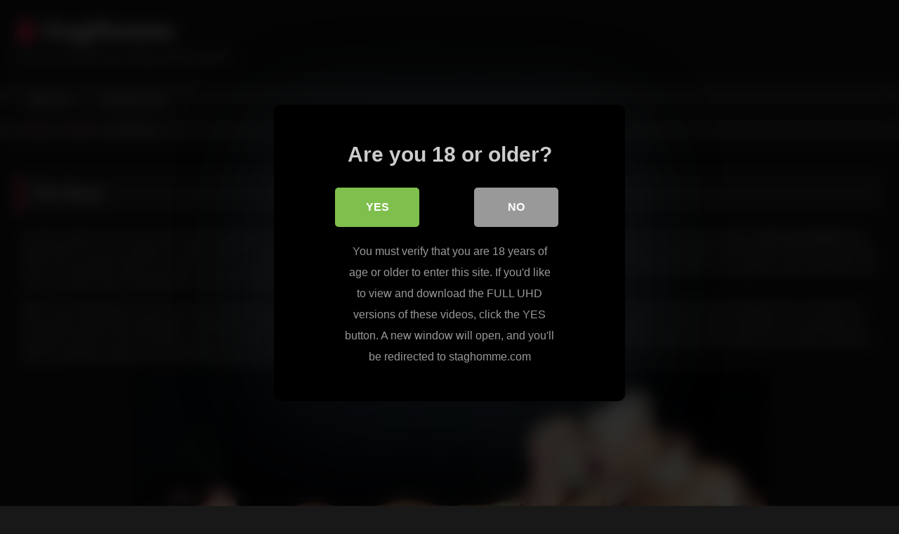

--- FILE ---
content_type: text/html; charset=UTF-8
request_url: https://staghomme.net/the-muse_186.php
body_size: 10894
content:
<!DOCTYPE html>


<html lang="en-US">
<head>
<meta charset="UTF-8">
<meta content='width=device-width, initial-scale=1.0, maximum-scale=1.0, user-scalable=0' name='viewport' />
<link rel="profile" href="http://gmpg.org/xfn/11">
<link rel="icon" href="
">

<!-- Meta social networks -->

<!-- Meta Facebook -->
<meta property="fb:app_id" content="966242223397117" />
<meta property="og:url" content="https://staghomme.net/the-muse_186.php" />
<meta property="og:type" content="article" />
<meta property="og:title" content="The Muse" />
<meta property="og:description" content="It&#8217;s time to get to see one more juicy and hot staghomme scene here this week with of course, some new studs showing off just how horny they are and how willing to fuck one another balls deep today. As you can clearly see, there&#8217;s three hot and juicy studs all ready to play with one another..." />
<meta property="og:image" content="https://staghomme.net/blog/wp-content/uploads/2017/04/staghomme-the-muse.jpg" />
<meta property="og:image:width" content="200" />
<meta property="og:image:height" content="200" />

<!-- Meta Twitter -->
<meta name="twitter:card" content="summary">
<!--<meta name="twitter:site" content="@site_username">-->
<meta name="twitter:title" content="The Muse">
<meta name="twitter:description" content="It&#8217;s time to get to see one more juicy and hot staghomme scene here this week with of course, some new studs showing off just how horny they are and how willing to fuck one another balls deep today. As you can clearly see, there&#8217;s three hot and juicy studs all ready to play with one another...">
<!--<meta name="twitter:creator" content="@creator_username">-->
<meta name="twitter:image" content="https://staghomme.net/blog/wp-content/uploads/2017/04/staghomme-the-muse.jpg">
<!--<meta name="twitter:domain" content="YourDomain.com">-->

<!-- Temp Style -->
<style>
	.post-thumbnail {
		padding-bottom: 56.25%;
	}
	.post-thumbnail .wpst-trailer,
	.post-thumbnail img {
		object-fit: fill;
	}

	.video-debounce-bar {
		background: #FF3565!important;
	}

			@import url(https://fonts.googleapis.com/css?family=Open+Sans);
			
			button,
		.button,
		input[type="button"],
		input[type="reset"],
		input[type="submit"],
		.label,
		.label:visited,
		.pagination ul li a,
		.widget_categories ul li a,
		.comment-reply-link,
		a.tag-cloud-link,
		.template-actors li a {
			background: -moz-linear-gradient(top, rgba(0,0,0,0.3) 0%, rgba(0,0,0,0) 70%); /* FF3.6-15 */
			background: -webkit-linear-gradient(top, rgba(0,0,0,0.3) 0%,rgba(0,0,0,0) 70%); /* Chrome10-25,Safari5.1-6 */
			background: linear-gradient(to bottom, rgba(0,0,0,0.3) 0%,rgba(0,0,0,0) 70%); /* W3C, IE10+, FF16+, Chrome26+, Opera12+, Safari7+ */
			filter: progid:DXImageTransform.Microsoft.gradient( startColorstr='#a62b2b2b', endColorstr='#00000000',GradientType=0 ); /* IE6-9 */
			-moz-box-shadow: 0 1px 6px 0 rgba(0, 0, 0, 0.12);
			-webkit-box-shadow: 0 1px 6px 0 rgba(0, 0, 0, 0.12);
			-o-box-shadow: 0 1px 6px 0 rgba(0, 0, 0, 0.12);
			box-shadow: 0 1px 6px 0 rgba(0, 0, 0, 0.12);
		}
		input[type="text"],
		input[type="email"],
		input[type="url"],
		input[type="password"],
		input[type="search"],
		input[type="number"],
		input[type="tel"],
		input[type="range"],
		input[type="date"],
		input[type="month"],
		input[type="week"],
		input[type="time"],
		input[type="datetime"],
		input[type="datetime-local"],
		input[type="color"],
		select,
		textarea,
		.wp-editor-container {
			-moz-box-shadow: 0 0 1px rgba(255, 255, 255, 0.3), 0 0 5px black inset;
			-webkit-box-shadow: 0 0 1px rgba(255, 255, 255, 0.3), 0 0 5px black inset;
			-o-box-shadow: 0 0 1px rgba(255, 255, 255, 0.3), 0 0 5px black inset;
			box-shadow: 0 0 1px rgba(255, 255, 255, 0.3), 0 0 5px black inset;
		}
		#site-navigation {
			background: #222222;
			background: -moz-linear-gradient(top, #222222 0%, #333333 50%, #222222 51%, #151515 100%);
			background: -webkit-linear-gradient(top, #222222 0%,#333333 50%,#222222 51%,#151515 100%);
			background: linear-gradient(to bottom, #222222 0%,#333333 50%,#222222 51%,#151515 100%);
			filter: progid:DXImageTransform.Microsoft.gradient( startColorstr='#222222', endColorstr='#151515',GradientType=0 );
			-moz-box-shadow: 0 6px 6px 0 rgba(0, 0, 0, 0.12);
			-webkit-box-shadow: 0 6px 6px 0 rgba(0, 0, 0, 0.12);
			-o-box-shadow: 0 6px 6px 0 rgba(0, 0, 0, 0.12);
			box-shadow: 0 6px 6px 0 rgba(0, 0, 0, 0.12);
		}
		#site-navigation > ul > li:hover > a,
		#site-navigation ul li.current-menu-item a {
			background: -moz-linear-gradient(top, rgba(0,0,0,0.3) 0%, rgba(0,0,0,0) 70%);
			background: -webkit-linear-gradient(top, rgba(0,0,0,0.3) 0%,rgba(0,0,0,0) 70%);
			background: linear-gradient(to bottom, rgba(0,0,0,0.3) 0%,rgba(0,0,0,0) 70%);
			filter: progid:DXImageTransform.Microsoft.gradient( startColorstr='#a62b2b2b', endColorstr='#00000000',GradientType=0 );
			-moz-box-shadow: inset 0px 0px 2px 0px #000000;
			-webkit-box-shadow: inset 0px 0px 2px 0px #000000;
			-o-box-shadow: inset 0px 0px 2px 0px #000000;
			box-shadow: inset 0px 0px 2px 0px #000000;
			filter:progid:DXImageTransform.Microsoft.Shadow(color=#000000, Direction=NaN, Strength=2);
		}
		.rating-bar,
		.categories-list .thumb-block .entry-header,
		.actors-list .thumb-block .entry-header,
		#filters .filters-select,
		#filters .filters-options {
			background: -moz-linear-gradient(top, rgba(0,0,0,0.3) 0%, rgba(0,0,0,0) 70%); /* FF3.6-15 */
			background: -webkit-linear-gradient(top, rgba(0,0,0,0.3) 0%,rgba(0,0,0,0) 70%); /* Chrome10-25,Safari5.1-6 */
			background: linear-gradient(to bottom, rgba(0,0,0,0.3) 0%,rgba(0,0,0,0) 70%); /* W3C, IE10+, FF16+, Chrome26+, Opera12+, Safari7+ */
			-moz-box-shadow: inset 0px 0px 2px 0px #000000;
			-webkit-box-shadow: inset 0px 0px 2px 0px #000000;
			-o-box-shadow: inset 0px 0px 2px 0px #000000;
			box-shadow: inset 0px 0px 2px 0px #000000;
			filter:progid:DXImageTransform.Microsoft.Shadow(color=#000000, Direction=NaN, Strength=2);
		}
		.breadcrumbs-area {
			background: -moz-linear-gradient(top, rgba(0,0,0,0.3) 0%, rgba(0,0,0,0) 70%); /* FF3.6-15 */
			background: -webkit-linear-gradient(top, rgba(0,0,0,0.3) 0%,rgba(0,0,0,0) 70%); /* Chrome10-25,Safari5.1-6 */
			background: linear-gradient(to bottom, rgba(0,0,0,0.3) 0%,rgba(0,0,0,0) 70%); /* W3C, IE10+, FF16+, Chrome26+, Opera12+, Safari7+ */
		}
	
	.site-title a {
		font-family: Open Sans;
		font-size: 36px;
	}
	.site-branding .logo img {
		max-width: 300px;
		max-height: 120px;
		margin-top: 0px;
		margin-left: 0px;
	}
	a,
	.site-title a i,
	.thumb-block:hover .rating-bar i,
	.categories-list .thumb-block:hover .entry-header .cat-title:before,
	.required,
	.like #more:hover i,
	.dislike #less:hover i,
	.top-bar i:hover,
	.main-navigation .menu-item-has-children > a:after,
	.menu-toggle i,
	.main-navigation.toggled li:hover > a,
	.main-navigation.toggled li.focus > a,
	.main-navigation.toggled li.current_page_item > a,
	.main-navigation.toggled li.current-menu-item > a,
	#filters .filters-select:after,
	.morelink i,
	.top-bar .membership a i,
	.thumb-block:hover .photos-count i {
		color: #FF3565;
	}
	button,
	.button,
	input[type="button"],
	input[type="reset"],
	input[type="submit"],
	.label,
	.pagination ul li a.current,
	.pagination ul li a:hover,
	body #filters .label.secondary.active,
	.label.secondary:hover,
	.main-navigation li:hover > a,
	.main-navigation li.focus > a,
	.main-navigation li.current_page_item > a,
	.main-navigation li.current-menu-item > a,
	.widget_categories ul li a:hover,
	.comment-reply-link,
	a.tag-cloud-link:hover,
	.template-actors li a:hover {
		border-color: #FF3565!important;
		background-color: #FF3565!important;
	}
	.rating-bar-meter,
	.vjs-play-progress,
	#filters .filters-options span:hover,
	.bx-wrapper .bx-controls-direction a,
	.top-bar .social-share a:hover,
	.thumb-block:hover span.hd-video,
	.featured-carousel .slide a:hover span.hd-video,
	.appContainer .ctaButton {
		background-color: #FF3565!important;
	}
	#video-tabs button.tab-link.active,
	.title-block,
	.widget-title,
	.page-title,
	.page .entry-title,
	.comments-title,
	.comment-reply-title,
	.morelink:hover {
		border-color: #FF3565!important;
	}

	/* Small desktops ----------- */
	@media only screen  and (min-width : 64.001em) and (max-width : 84em) {
		#main .thumb-block {
			width: 25%!important;
		}
	}

	/* Desktops and laptops ----------- */
	@media only screen  and (min-width : 84.001em) {
		#main .thumb-block {
			width: 25%!important;
		}
	}

</style>

<!-- Google Analytics -->

<!-- Meta Verification -->
<meta name="rating" content="adult"/>
<meta name="RATING" content="RTA-5042-1996-1400-1577-RTA" />
<script src="https://analytics.ahrefs.com/analytics.js" data-key="VUwye/3i3MHRqG7/Piaf5g" async></script>

<style>
			#dclm_modal_screen {
			background-color: rgba(0,0,0,0.8);
		}
		#dclm_modal_content {
			background-color: #000;
		}
		#dclm_modal_content h2 {
			color: #ccc;
		}
		#dclm_modal_content p {
			color: #999;
		}
		#dclm_modal_content nav .av_go {
		background-color: #7fbf4d!important;
	}
	#dclm_modal_content nav .av_no {
		background-color: #999999!important;
	}
	#dclm-logo img {
		opacity: 0.5;
	}
			</style>


<meta name='robots' content='index, follow, max-image-preview:large, max-snippet:-1, max-video-preview:-1' />

	<!-- This site is optimized with the Yoast SEO plugin v26.6 - https://yoast.com/wordpress/plugins/seo/ -->
	<title>The Muse - StagHomme</title>
	<link rel="canonical" href="https://staghomme.net/the-muse_186.php" />
	<script type="application/ld+json" class="yoast-schema-graph">{"@context":"https://schema.org","@graph":[{"@type":"WebPage","@id":"https://staghomme.net/the-muse_186.php","url":"https://staghomme.net/the-muse_186.php","name":"The Muse - StagHomme","isPartOf":{"@id":"https://staghomme.net/#website"},"primaryImageOfPage":{"@id":"https://staghomme.net/the-muse_186.php#primaryimage"},"image":{"@id":"https://staghomme.net/the-muse_186.php#primaryimage"},"thumbnailUrl":"https://staghomme.net/blog/wp-content/uploads/2017/04/staghomme-the-muse.jpg","datePublished":"2023-10-04T18:48:02+00:00","dateModified":"2024-05-24T04:21:20+00:00","author":{"@id":"https://staghomme.net/#/schema/person/94efd3ebd47156349682b38a055c8f21"},"inLanguage":"en-US","potentialAction":[{"@type":"ReadAction","target":["https://staghomme.net/the-muse_186.php"]}]},{"@type":"ImageObject","inLanguage":"en-US","@id":"https://staghomme.net/the-muse_186.php#primaryimage","url":"https://staghomme.net/blog/wp-content/uploads/2017/04/staghomme-the-muse.jpg","contentUrl":"https://staghomme.net/blog/wp-content/uploads/2017/04/staghomme-the-muse.jpg","width":911,"height":574,"caption":"staghomme-the-muse"},{"@type":"WebSite","@id":"https://staghomme.net/#website","url":"https://staghomme.net/","name":"StagHomme","description":"Free Gay Videos from Stag Homme Studios","potentialAction":[{"@type":"SearchAction","target":{"@type":"EntryPoint","urlTemplate":"https://staghomme.net/?s={search_term_string}"},"query-input":{"@type":"PropertyValueSpecification","valueRequired":true,"valueName":"search_term_string"}}],"inLanguage":"en-US"},{"@type":"Person","@id":"https://staghomme.net/#/schema/person/94efd3ebd47156349682b38a055c8f21","name":"Buddy","image":{"@type":"ImageObject","inLanguage":"en-US","@id":"https://staghomme.net/#/schema/person/image/","url":"https://secure.gravatar.com/avatar/9786a69b9db080ede44197bce73e2fea9da8e09af2ea887b0170a9dd97e654cf?s=96&d=mm&r=g","contentUrl":"https://secure.gravatar.com/avatar/9786a69b9db080ede44197bce73e2fea9da8e09af2ea887b0170a9dd97e654cf?s=96&d=mm&r=g","caption":"Buddy"}}]}</script>
	<!-- / Yoast SEO plugin. -->


<link rel='dns-prefetch' href='//vjs.zencdn.net' />
<link rel='dns-prefetch' href='//unpkg.com' />
<link rel="alternate" type="application/rss+xml" title="StagHomme &raquo; Feed" href="https://staghomme.net/feed" />
<style id='wp-img-auto-sizes-contain-inline-css' type='text/css'>
img:is([sizes=auto i],[sizes^="auto," i]){contain-intrinsic-size:3000px 1500px}
/*# sourceURL=wp-img-auto-sizes-contain-inline-css */
</style>
<style id='wp-block-library-inline-css' type='text/css'>
:root{--wp-block-synced-color:#7a00df;--wp-block-synced-color--rgb:122,0,223;--wp-bound-block-color:var(--wp-block-synced-color);--wp-editor-canvas-background:#ddd;--wp-admin-theme-color:#007cba;--wp-admin-theme-color--rgb:0,124,186;--wp-admin-theme-color-darker-10:#006ba1;--wp-admin-theme-color-darker-10--rgb:0,107,160.5;--wp-admin-theme-color-darker-20:#005a87;--wp-admin-theme-color-darker-20--rgb:0,90,135;--wp-admin-border-width-focus:2px}@media (min-resolution:192dpi){:root{--wp-admin-border-width-focus:1.5px}}.wp-element-button{cursor:pointer}:root .has-very-light-gray-background-color{background-color:#eee}:root .has-very-dark-gray-background-color{background-color:#313131}:root .has-very-light-gray-color{color:#eee}:root .has-very-dark-gray-color{color:#313131}:root .has-vivid-green-cyan-to-vivid-cyan-blue-gradient-background{background:linear-gradient(135deg,#00d084,#0693e3)}:root .has-purple-crush-gradient-background{background:linear-gradient(135deg,#34e2e4,#4721fb 50%,#ab1dfe)}:root .has-hazy-dawn-gradient-background{background:linear-gradient(135deg,#faaca8,#dad0ec)}:root .has-subdued-olive-gradient-background{background:linear-gradient(135deg,#fafae1,#67a671)}:root .has-atomic-cream-gradient-background{background:linear-gradient(135deg,#fdd79a,#004a59)}:root .has-nightshade-gradient-background{background:linear-gradient(135deg,#330968,#31cdcf)}:root .has-midnight-gradient-background{background:linear-gradient(135deg,#020381,#2874fc)}:root{--wp--preset--font-size--normal:16px;--wp--preset--font-size--huge:42px}.has-regular-font-size{font-size:1em}.has-larger-font-size{font-size:2.625em}.has-normal-font-size{font-size:var(--wp--preset--font-size--normal)}.has-huge-font-size{font-size:var(--wp--preset--font-size--huge)}.has-text-align-center{text-align:center}.has-text-align-left{text-align:left}.has-text-align-right{text-align:right}.has-fit-text{white-space:nowrap!important}#end-resizable-editor-section{display:none}.aligncenter{clear:both}.items-justified-left{justify-content:flex-start}.items-justified-center{justify-content:center}.items-justified-right{justify-content:flex-end}.items-justified-space-between{justify-content:space-between}.screen-reader-text{border:0;clip-path:inset(50%);height:1px;margin:-1px;overflow:hidden;padding:0;position:absolute;width:1px;word-wrap:normal!important}.screen-reader-text:focus{background-color:#ddd;clip-path:none;color:#444;display:block;font-size:1em;height:auto;left:5px;line-height:normal;padding:15px 23px 14px;text-decoration:none;top:5px;width:auto;z-index:100000}html :where(.has-border-color){border-style:solid}html :where([style*=border-top-color]){border-top-style:solid}html :where([style*=border-right-color]){border-right-style:solid}html :where([style*=border-bottom-color]){border-bottom-style:solid}html :where([style*=border-left-color]){border-left-style:solid}html :where([style*=border-width]){border-style:solid}html :where([style*=border-top-width]){border-top-style:solid}html :where([style*=border-right-width]){border-right-style:solid}html :where([style*=border-bottom-width]){border-bottom-style:solid}html :where([style*=border-left-width]){border-left-style:solid}html :where(img[class*=wp-image-]){height:auto;max-width:100%}:where(figure){margin:0 0 1em}html :where(.is-position-sticky){--wp-admin--admin-bar--position-offset:var(--wp-admin--admin-bar--height,0px)}@media screen and (max-width:600px){html :where(.is-position-sticky){--wp-admin--admin-bar--position-offset:0px}}

/*# sourceURL=wp-block-library-inline-css */
</style><style id='global-styles-inline-css' type='text/css'>
:root{--wp--preset--aspect-ratio--square: 1;--wp--preset--aspect-ratio--4-3: 4/3;--wp--preset--aspect-ratio--3-4: 3/4;--wp--preset--aspect-ratio--3-2: 3/2;--wp--preset--aspect-ratio--2-3: 2/3;--wp--preset--aspect-ratio--16-9: 16/9;--wp--preset--aspect-ratio--9-16: 9/16;--wp--preset--color--black: #000000;--wp--preset--color--cyan-bluish-gray: #abb8c3;--wp--preset--color--white: #ffffff;--wp--preset--color--pale-pink: #f78da7;--wp--preset--color--vivid-red: #cf2e2e;--wp--preset--color--luminous-vivid-orange: #ff6900;--wp--preset--color--luminous-vivid-amber: #fcb900;--wp--preset--color--light-green-cyan: #7bdcb5;--wp--preset--color--vivid-green-cyan: #00d084;--wp--preset--color--pale-cyan-blue: #8ed1fc;--wp--preset--color--vivid-cyan-blue: #0693e3;--wp--preset--color--vivid-purple: #9b51e0;--wp--preset--gradient--vivid-cyan-blue-to-vivid-purple: linear-gradient(135deg,rgb(6,147,227) 0%,rgb(155,81,224) 100%);--wp--preset--gradient--light-green-cyan-to-vivid-green-cyan: linear-gradient(135deg,rgb(122,220,180) 0%,rgb(0,208,130) 100%);--wp--preset--gradient--luminous-vivid-amber-to-luminous-vivid-orange: linear-gradient(135deg,rgb(252,185,0) 0%,rgb(255,105,0) 100%);--wp--preset--gradient--luminous-vivid-orange-to-vivid-red: linear-gradient(135deg,rgb(255,105,0) 0%,rgb(207,46,46) 100%);--wp--preset--gradient--very-light-gray-to-cyan-bluish-gray: linear-gradient(135deg,rgb(238,238,238) 0%,rgb(169,184,195) 100%);--wp--preset--gradient--cool-to-warm-spectrum: linear-gradient(135deg,rgb(74,234,220) 0%,rgb(151,120,209) 20%,rgb(207,42,186) 40%,rgb(238,44,130) 60%,rgb(251,105,98) 80%,rgb(254,248,76) 100%);--wp--preset--gradient--blush-light-purple: linear-gradient(135deg,rgb(255,206,236) 0%,rgb(152,150,240) 100%);--wp--preset--gradient--blush-bordeaux: linear-gradient(135deg,rgb(254,205,165) 0%,rgb(254,45,45) 50%,rgb(107,0,62) 100%);--wp--preset--gradient--luminous-dusk: linear-gradient(135deg,rgb(255,203,112) 0%,rgb(199,81,192) 50%,rgb(65,88,208) 100%);--wp--preset--gradient--pale-ocean: linear-gradient(135deg,rgb(255,245,203) 0%,rgb(182,227,212) 50%,rgb(51,167,181) 100%);--wp--preset--gradient--electric-grass: linear-gradient(135deg,rgb(202,248,128) 0%,rgb(113,206,126) 100%);--wp--preset--gradient--midnight: linear-gradient(135deg,rgb(2,3,129) 0%,rgb(40,116,252) 100%);--wp--preset--font-size--small: 13px;--wp--preset--font-size--medium: 20px;--wp--preset--font-size--large: 36px;--wp--preset--font-size--x-large: 42px;--wp--preset--spacing--20: 0.44rem;--wp--preset--spacing--30: 0.67rem;--wp--preset--spacing--40: 1rem;--wp--preset--spacing--50: 1.5rem;--wp--preset--spacing--60: 2.25rem;--wp--preset--spacing--70: 3.38rem;--wp--preset--spacing--80: 5.06rem;--wp--preset--shadow--natural: 6px 6px 9px rgba(0, 0, 0, 0.2);--wp--preset--shadow--deep: 12px 12px 50px rgba(0, 0, 0, 0.4);--wp--preset--shadow--sharp: 6px 6px 0px rgba(0, 0, 0, 0.2);--wp--preset--shadow--outlined: 6px 6px 0px -3px rgb(255, 255, 255), 6px 6px rgb(0, 0, 0);--wp--preset--shadow--crisp: 6px 6px 0px rgb(0, 0, 0);}:where(.is-layout-flex){gap: 0.5em;}:where(.is-layout-grid){gap: 0.5em;}body .is-layout-flex{display: flex;}.is-layout-flex{flex-wrap: wrap;align-items: center;}.is-layout-flex > :is(*, div){margin: 0;}body .is-layout-grid{display: grid;}.is-layout-grid > :is(*, div){margin: 0;}:where(.wp-block-columns.is-layout-flex){gap: 2em;}:where(.wp-block-columns.is-layout-grid){gap: 2em;}:where(.wp-block-post-template.is-layout-flex){gap: 1.25em;}:where(.wp-block-post-template.is-layout-grid){gap: 1.25em;}.has-black-color{color: var(--wp--preset--color--black) !important;}.has-cyan-bluish-gray-color{color: var(--wp--preset--color--cyan-bluish-gray) !important;}.has-white-color{color: var(--wp--preset--color--white) !important;}.has-pale-pink-color{color: var(--wp--preset--color--pale-pink) !important;}.has-vivid-red-color{color: var(--wp--preset--color--vivid-red) !important;}.has-luminous-vivid-orange-color{color: var(--wp--preset--color--luminous-vivid-orange) !important;}.has-luminous-vivid-amber-color{color: var(--wp--preset--color--luminous-vivid-amber) !important;}.has-light-green-cyan-color{color: var(--wp--preset--color--light-green-cyan) !important;}.has-vivid-green-cyan-color{color: var(--wp--preset--color--vivid-green-cyan) !important;}.has-pale-cyan-blue-color{color: var(--wp--preset--color--pale-cyan-blue) !important;}.has-vivid-cyan-blue-color{color: var(--wp--preset--color--vivid-cyan-blue) !important;}.has-vivid-purple-color{color: var(--wp--preset--color--vivid-purple) !important;}.has-black-background-color{background-color: var(--wp--preset--color--black) !important;}.has-cyan-bluish-gray-background-color{background-color: var(--wp--preset--color--cyan-bluish-gray) !important;}.has-white-background-color{background-color: var(--wp--preset--color--white) !important;}.has-pale-pink-background-color{background-color: var(--wp--preset--color--pale-pink) !important;}.has-vivid-red-background-color{background-color: var(--wp--preset--color--vivid-red) !important;}.has-luminous-vivid-orange-background-color{background-color: var(--wp--preset--color--luminous-vivid-orange) !important;}.has-luminous-vivid-amber-background-color{background-color: var(--wp--preset--color--luminous-vivid-amber) !important;}.has-light-green-cyan-background-color{background-color: var(--wp--preset--color--light-green-cyan) !important;}.has-vivid-green-cyan-background-color{background-color: var(--wp--preset--color--vivid-green-cyan) !important;}.has-pale-cyan-blue-background-color{background-color: var(--wp--preset--color--pale-cyan-blue) !important;}.has-vivid-cyan-blue-background-color{background-color: var(--wp--preset--color--vivid-cyan-blue) !important;}.has-vivid-purple-background-color{background-color: var(--wp--preset--color--vivid-purple) !important;}.has-black-border-color{border-color: var(--wp--preset--color--black) !important;}.has-cyan-bluish-gray-border-color{border-color: var(--wp--preset--color--cyan-bluish-gray) !important;}.has-white-border-color{border-color: var(--wp--preset--color--white) !important;}.has-pale-pink-border-color{border-color: var(--wp--preset--color--pale-pink) !important;}.has-vivid-red-border-color{border-color: var(--wp--preset--color--vivid-red) !important;}.has-luminous-vivid-orange-border-color{border-color: var(--wp--preset--color--luminous-vivid-orange) !important;}.has-luminous-vivid-amber-border-color{border-color: var(--wp--preset--color--luminous-vivid-amber) !important;}.has-light-green-cyan-border-color{border-color: var(--wp--preset--color--light-green-cyan) !important;}.has-vivid-green-cyan-border-color{border-color: var(--wp--preset--color--vivid-green-cyan) !important;}.has-pale-cyan-blue-border-color{border-color: var(--wp--preset--color--pale-cyan-blue) !important;}.has-vivid-cyan-blue-border-color{border-color: var(--wp--preset--color--vivid-cyan-blue) !important;}.has-vivid-purple-border-color{border-color: var(--wp--preset--color--vivid-purple) !important;}.has-vivid-cyan-blue-to-vivid-purple-gradient-background{background: var(--wp--preset--gradient--vivid-cyan-blue-to-vivid-purple) !important;}.has-light-green-cyan-to-vivid-green-cyan-gradient-background{background: var(--wp--preset--gradient--light-green-cyan-to-vivid-green-cyan) !important;}.has-luminous-vivid-amber-to-luminous-vivid-orange-gradient-background{background: var(--wp--preset--gradient--luminous-vivid-amber-to-luminous-vivid-orange) !important;}.has-luminous-vivid-orange-to-vivid-red-gradient-background{background: var(--wp--preset--gradient--luminous-vivid-orange-to-vivid-red) !important;}.has-very-light-gray-to-cyan-bluish-gray-gradient-background{background: var(--wp--preset--gradient--very-light-gray-to-cyan-bluish-gray) !important;}.has-cool-to-warm-spectrum-gradient-background{background: var(--wp--preset--gradient--cool-to-warm-spectrum) !important;}.has-blush-light-purple-gradient-background{background: var(--wp--preset--gradient--blush-light-purple) !important;}.has-blush-bordeaux-gradient-background{background: var(--wp--preset--gradient--blush-bordeaux) !important;}.has-luminous-dusk-gradient-background{background: var(--wp--preset--gradient--luminous-dusk) !important;}.has-pale-ocean-gradient-background{background: var(--wp--preset--gradient--pale-ocean) !important;}.has-electric-grass-gradient-background{background: var(--wp--preset--gradient--electric-grass) !important;}.has-midnight-gradient-background{background: var(--wp--preset--gradient--midnight) !important;}.has-small-font-size{font-size: var(--wp--preset--font-size--small) !important;}.has-medium-font-size{font-size: var(--wp--preset--font-size--medium) !important;}.has-large-font-size{font-size: var(--wp--preset--font-size--large) !important;}.has-x-large-font-size{font-size: var(--wp--preset--font-size--x-large) !important;}
/*# sourceURL=global-styles-inline-css */
</style>

<style id='classic-theme-styles-inline-css' type='text/css'>
/*! This file is auto-generated */
.wp-block-button__link{color:#fff;background-color:#32373c;border-radius:9999px;box-shadow:none;text-decoration:none;padding:calc(.667em + 2px) calc(1.333em + 2px);font-size:1.125em}.wp-block-file__button{background:#32373c;color:#fff;text-decoration:none}
/*# sourceURL=/wp-includes/css/classic-themes.min.css */
</style>
<link rel='stylesheet' id='wpst_style-css' href='https://staghomme.net/blog/wp-content/themes/retrotube/style.css?ver=1.7.2' type='text/css' media='all' />
<link rel='stylesheet' id='child-style-css' href='https://staghomme.net/blog/wp-content/themes/retrotube-child/style.css?ver=1.0.0' type='text/css' media='all' />
<link rel='stylesheet' id='wpst-font-awesome-css' href='https://staghomme.net/blog/wp-content/themes/retrotube/assets/stylesheets/font-awesome/css/font-awesome.min.css?ver=4.7.0' type='text/css' media='all' />
<link rel='stylesheet' id='wpst-videojs-style-css' href='//vjs.zencdn.net/7.8.4/video-js.css?ver=7.8.4' type='text/css' media='all' />
<link rel='stylesheet' id='wpst-style-css' href='https://staghomme.net/blog/wp-content/themes/retrotube-child/style.css?ver=1.0.0.1709500807' type='text/css' media='all' />
<link rel='stylesheet' id='dclm-disclaimer-style-css' href='https://staghomme.net/blog/wp-content/plugins/wps-disclaimer/public/assets/css/disclaimer.css?ver=1.5.0' type='text/css' media='all' />
<script type="text/javascript" src="https://staghomme.net/blog/wp-includes/js/jquery/jquery.min.js?ver=3.7.1" id="jquery-core-js"></script>
<script type="text/javascript" src="https://staghomme.net/blog/wp-includes/js/jquery/jquery-migrate.min.js?ver=3.4.1" id="jquery-migrate-js"></script>
</head>

<body
class="wp-singular post-template-default single single-post postid-186 single-format-video wp-embed-responsive wp-theme-retrotube wp-child-theme-retrotube-child">
<div id="page">
	<a class="skip-link screen-reader-text" href="#content">Skip to content</a>

	<header id="masthead" class="site-header" role="banner">

		
		<div class="site-branding row">
			<div class="logo">
															<p class="site-title"><a href="https://staghomme.net/" rel="home">
																  							<i class="fa fa-user"></i> 	StagHomme</a></p>
										
									<p class="site-description">
											Free Gay Videos from Stag Homme Studios</p>
							</div>
								</div><!-- .site-branding -->

		<nav id="site-navigation" class="main-navigation
		" role="navigation">
			<div id="head-mobile"></div>
			<div class="button-nav"></div>
			<ul id="menu-main-menu" class="row"><li id="menu-item-265" class="home-icon menu-item menu-item-type-custom menu-item-object-custom menu-item-home menu-item-265"><a href="https://staghomme.net">Home</a></li>
<li id="menu-item-266" class="link-icon menu-item menu-item-type-custom menu-item-object-custom menu-item-266"><a href="https://staghomme.net/members/m/play.php">Official Site</a></li>
</ul>		</nav><!-- #site-navigation -->

		<div class="clear"></div>

			</header><!-- #masthead -->

	<div class="breadcrumbs-area"><div class="row"><div id="breadcrumbs"><a href="https://staghomme.net">Home</a><span class="separator"><i class="fa fa-caret-right"></i></span><a href="https://staghomme.net/videos">Videos</a><span class="separator"><i class="fa fa-caret-right"></i></span><span class="current">The Muse</span></div></div></div>
	
	<div id="content" class="site-content row">
	<div id="primary" class="content-area ">
		<main id="main" class="site-main " role="main">

		
<article id="post-186" class="post-186 post type-post status-publish format-video has-post-thumbnail hentry category-videos post_format-post-format-video" itemprop="video" itemscope itemtype="http://schema.org/VideoObject">
	<header class="entry-header">

<!-- H1 -->
		<div class="title-block box-shadow">
			<h1 class="entry-title" itemprop="name">The Muse</h1>		</div>

<!-- video player -->
		<div class="video-player"><meta itemprop="author" content="Buddy" /><meta itemprop="name" content="The Muse" /><meta itemprop="description" content="The Muse" /><meta itemprop="description" content="It's time to get to see one more juicy and hot staghomme scene here this week with of course, some new studs showing off just how horny they are and how willing to fuck one another balls deep today. As you can clearly see, there's three hot and juicy studs all ready to play with one another in this one and they are just amazing to say the least. The threesome that went down with them is a must watch today if you want to see some passionate gay sex sessions and you can rest easy knowing that they have lots of fun with each other. So let's get the show started and see some hard style anal sex getting done around here without delay!

When the show begins you can see the trio making their entry and they were already starting to undress one another to reveal those juicy bodies for you and the cameras here. So after that strip session watch them kissing and caressing one another to tease each other. And naturally get one another rock hard. The bald guy seems to be the center of attention as his buddies are more than happy to let him fuck them both. So sit back and watch them moan in pleasure while they have the guy going balls deep inside their asses and makes them moan loudly in pleasure! We'll be seeing you again soon enough with much more new and fresh content! Bye bye for now everyone!


Take a look at these hunks pounding their asses!" /><meta itemprop="duration" content="P0DT0H0M0S" /><meta itemprop="thumbnailUrl" content="https://staghomme.net/blog/wp-content/uploads/2017/04/staghomme-the-muse-640x360.jpg" /><meta itemprop="uploadDate" content="2023-10-04T18:48:02+00:00" /></div>
<!-- button -->

		<div class="clear"></div>

	</header><!-- .entry-header -->

<!-- content -->

	<div class="entry-content">

		<div class="tab-content">

			<!-- description -->

			<div id="video-about" class="width">
					<div class="video-description">
													<div class="desc 
							">
								<p>It&#8217;s time to get to see one more juicy and hot staghomme scene here this week with of course, some new studs showing off just how horny they are and how willing to <strong>fuck one another</strong> balls deep today. As you can clearly see, there&#8217;s three hot and juicy studs all ready to play with one another in this one and they are just amazing to say the least. The threesome that went down with them is a must watch today if you want to see some passionate gay sex sessions and you can rest easy knowing that they have lots of fun with each other. So let&#8217;s get the show started and see some hard style anal sex getting done around here without delay!</p>
<p>When the show begins you can see the trio making their entry and they were already starting to undress one another to reveal those juicy bodies for you and the cameras here. So after that strip session watch them kissing and caressing one another to tease each other. And naturally get one another rock hard. The bald guy seems to be the center of attention as his buddies are more than happy to let him fuck them both. So sit back and watch them moan in pleasure while they have the guy going balls deep inside their asses and makes them moan loudly in pleasure! We&#8217;ll be seeing you again soon enough with much more new and fresh content! Bye bye for now everyone!</p>
<p><img decoding="async" class="aligncenter wp-image-187 size-full" src="https://staghomme.net/blog/wp-content/uploads/2017/04/staghomme-the-muse.jpg" alt="staghomme-the-muse" width="911" height="574" srcset="https://staghomme.net/blog/wp-content/uploads/2017/04/staghomme-the-muse.jpg 911w, https://staghomme.net/blog/wp-content/uploads/2017/04/staghomme-the-muse-300x189.jpg 300w, https://staghomme.net/blog/wp-content/uploads/2017/04/staghomme-the-muse-768x484.jpg 768w" sizes="(max-width: 911px) 100vw, 911px" /></p>
<p style="text-align: center;"><span style="font-size: x-large;"><a href="https://staghomme.net/members/m/stag-homme-gay.php">Take a look at these hunks pounding their asses!</a></span></p>
							</div>
											</div>

				<!-- date -->

								<!-- actors -->
				
				
				<!-- category -->

									<div class="tags">
						<div class="tags-list"></div>					</div>
							</div>
		</div>
	</div>
<!-- .entry-content -->

<div class="clear"></div>

<!-- ads -->

		
		
	<div class="under-video-block">
								<h2 class="widget-title">More Porn</h2>

			<div>
			
<article data-video-uid="1" data-post-id="189" class="loop-video thumb-block full-width post-189 post type-post status-publish format-video has-post-thumbnail hentry category-videos post_format-post-format-video">
	<a href="https://staghomme.net/good-husband_189.php" title="Good Husband">
		<div class="post-thumbnail">
			<div class="post-thumbnail-container"><img width="300" height="168.75" data-src="https://staghomme.net/blog/wp-content/uploads/2017/04/good-husband-640x360.jpg" alt="Good Husband"></div>											</div>
				<header class="entry-header">
			<span>Good Husband</span>
		</header>
	</a>
</article>

<article data-video-uid="2" data-post-id="98" class="loop-video thumb-block full-width post-98 post type-post status-publish format-video has-post-thumbnail hentry category-videos post_format-post-format-video">
	<a href="https://staghomme.net/caballeros_98.php" title="Stag Homme &#8211; Caballeros">
		<div class="post-thumbnail">
			<div class="post-thumbnail-container"><img width="300" height="168.75" data-src="https://staghomme.net/blog/wp-content/uploads/2014/07/caballeros.jpg" alt="Stag Homme &#8211; Caballeros"></div>											</div>
				<header class="entry-header">
			<span>Stag Homme &#8211; Caballeros</span>
		</header>
	</a>
</article>

<article data-video-uid="3" data-post-id="95" class="loop-video thumb-block full-width post-95 post type-post status-publish format-video has-post-thumbnail hentry category-videos post_format-post-format-video">
	<a href="https://staghomme.net/alandalus_95.php" title="StagHomme &#8211; Alandalus">
		<div class="post-thumbnail">
			<div class="post-thumbnail-container"><img width="300" height="168.75" data-src="https://staghomme.net/blog/wp-content/uploads/2014/07/alandalus.jpg" alt="StagHomme &#8211; Alandalus"></div>											</div>
				<header class="entry-header">
			<span>StagHomme &#8211; Alandalus</span>
		</header>
	</a>
</article>

<article data-video-uid="4" data-post-id="92" class="loop-video thumb-block full-width post-92 post type-post status-publish format-video has-post-thumbnail hentry category-videos post_format-post-format-video">
	<a href="https://staghomme.net/30-loads-of-facial-episode-1_92.php" title="30 Loads Of Facial &#8211; Episode 1">
		<div class="post-thumbnail">
			<div class="post-thumbnail-container"><img width="300" height="168.75" data-src="https://staghomme.net/blog/wp-content/uploads/2014/07/30loadsoffacials.jpg" alt="30 Loads Of Facial &#8211; Episode 1"></div>											</div>
				<header class="entry-header">
			<span>30 Loads Of Facial &#8211; Episode 1</span>
		</header>
	</a>
</article>

<article data-video-uid="5" data-post-id="17" class="loop-video thumb-block full-width post-17 post type-post status-publish format-video has-post-thumbnail hentry category-videos post_format-post-format-video">
	<a href="https://staghomme.net/dirt-road_17.php" title="Dirt Road">
		<div class="post-thumbnail">
			<div class="post-thumbnail-container"><img width="300" height="168.75" data-src="https://staghomme.net/blog/wp-content/uploads/2012/07/williamfoxandfrancescofuckinginthecar-555x360.jpg" alt="Dirt Road"></div>											</div>
				<header class="entry-header">
			<span>Dirt Road</span>
		</header>
	</a>
</article>

<article data-video-uid="6" data-post-id="113" class="loop-video thumb-block full-width post-113 post type-post status-publish format-video has-post-thumbnail hentry category-videos post_format-post-format-video">
	<a href="https://staghomme.net/naked-space_113.php" title="StagHomme &#8211; Naked Space">
		<div class="post-thumbnail">
			<div class="post-thumbnail-container"><img width="300" height="168.75" data-src="https://staghomme.net/blog/wp-content/uploads/2014/07/staghommenakedspace-450x360.jpg" alt="StagHomme &#8211; Naked Space"></div>											</div>
				<header class="entry-header">
			<span>StagHomme &#8211; Naked Space</span>
		</header>
	</a>
</article>

<article data-video-uid="7" data-post-id="8" class="loop-video thumb-block full-width post-8 post type-post status-publish format-video has-post-thumbnail hentry category-videos post_format-post-format-video">
	<a href="https://staghomme.net/30-loads_8.php" title="StagHomme &#8211; 30 Loads">
		<div class="post-thumbnail">
			<div class="post-thumbnail-container"><img width="300" height="168.75" data-src="https://staghomme.net/blog/wp-content/uploads/2012/07/sluttydudesgetsloadedwithcum.jpg" alt="StagHomme &#8211; 30 Loads"></div>											</div>
				<header class="entry-header">
			<span>StagHomme &#8211; 30 Loads</span>
		</header>
	</a>
</article>

<article data-video-uid="8" data-post-id="110" class="loop-video thumb-block full-width post-110 post type-post status-publish format-video has-post-thumbnail hentry category-videos post_format-post-format-video">
	<a href="https://staghomme.net/eros-2_110.php" title="Eros #2">
		<div class="post-thumbnail">
			<div class="post-thumbnail-container"><img width="300" height="168.75" data-src="https://staghomme.net/blog/wp-content/uploads/2014/07/staghommeeros2.jpg" alt="Eros #2"></div>											</div>
				<header class="entry-header">
			<span>Eros #2</span>
		</header>
	</a>
</article>

<article data-video-uid="9" data-post-id="204" class="loop-video thumb-block full-width post-204 post type-post status-publish format-video has-post-thumbnail hentry category-videos post_format-post-format-video">
	<a href="https://staghomme.net/datos-law_204.php" title="Dato&#8217;s Law &#8211; StagHomme">
		<div class="post-thumbnail">
			<div class="post-thumbnail-container"><img width="300" height="168.75" data-src="https://staghomme.net/blog/wp-content/uploads/2017/04/staghomme-datos-law.jpg" alt="Dato&#8217;s Law &#8211; StagHomme"></div>											</div>
				<header class="entry-header">
			<span>Dato&#8217;s Law &#8211; StagHomme</span>
		</header>
	</a>
</article>

<article data-video-uid="10" data-post-id="207" class="loop-video thumb-block full-width post-207 post type-post status-publish format-video has-post-thumbnail hentry category-videos post_format-post-format-video">
	<a href="https://staghomme.net/cum-on-over_207.php" title="Cum On Over">
		<div class="post-thumbnail">
			<div class="post-thumbnail-container"><img width="300" height="168.75" data-src="https://staghomme.net/blog/wp-content/uploads/2017/04/cum-on-over-640x360.jpg" alt="Cum On Over"></div>											</div>
				<header class="entry-header">
			<span>Cum On Over</span>
		</header>
	</a>
</article>

<article data-video-uid="11" data-post-id="116" class="loop-video thumb-block full-width post-116 post type-post status-publish format-video has-post-thumbnail hentry category-videos post_format-post-format-video">
	<a href="https://staghomme.net/spunk-episode-1_116.php" title="Spunk Episode #1">
		<div class="post-thumbnail">
			<div class="post-thumbnail-container"><img width="300" height="168.75" data-src="https://staghomme.net/blog/wp-content/uploads/2014/07/staghommespunk.jpg" alt="Spunk Episode #1"></div>											</div>
				<header class="entry-header">
			<span>Spunk Episode #1</span>
		</header>
	</a>
</article>

<article data-video-uid="12" data-post-id="201" class="loop-video thumb-block full-width post-201 post type-post status-publish format-video has-post-thumbnail hentry category-videos post_format-post-format-video">
	<a href="https://staghomme.net/dato-foland-and-abraham_201.php" title="Dato Foland And Abraham">
		<div class="post-thumbnail">
			<div class="post-thumbnail-container"><img width="300" height="168.75" data-src="https://staghomme.net/blog/wp-content/uploads/2017/04/dato-foland-abraham-640x360.jpg" alt="Dato Foland And Abraham"></div>											</div>
				<header class="entry-header">
			<span>Dato Foland And Abraham</span>
		</header>
	</a>
</article>
			</div>
						<div class="clear"></div>
			
<div class="show-more-related">
<!-- 
				<a class="button large" href="https://staghomme.net/videos">Show more related videos</a>
			
			 -->
					
	</div>
<div class="clear"></div>



</article><!-- #post-## -->

		</main><!-- #main -->
	</div><!-- #primary -->



</div><!-- #content -->

<footer id="colophon" class="site-footer
" role="contentinfo">
	<div class="row">
									<div class="one-column-footer">
				<section id="enhancedtextwidget-6" class="widget widget_text enhanced-text-widget"><div class="textwidget widget-text"></div></section>			</div>
		
		<div class="clear"></div>

		
					<div class="footer-menu-container">
				<div class="menu-footer-menu-container"><ul id="menu-footer-menu" class="menu"><li id="menu-item-267" class="menu-item menu-item-type-custom menu-item-object-custom menu-item-home menu-item-267"><a href="https://staghomme.net">Home</a></li>
<li id="menu-item-268" class="menu-item menu-item-type-custom menu-item-object-custom menu-item-268"><a href="https://staghomme.net/privacy-policy/">Privacy Policy</a></li>
<li id="menu-item-269" class="menu-item menu-item-type-custom menu-item-object-custom menu-item-269"><a href="https://staghomme.net/terms-and-conditions/">Terms and Conditions</a></li>
<li id="menu-item-270" class="menu-item menu-item-type-custom menu-item-object-custom menu-item-270"><a href="https://staghomme.com/compliance-statement">2257</a></li>
<li id="menu-item-271" class="menu-item menu-item-type-custom menu-item-object-custom menu-item-271"><a href="https://staghomme.net/sitemap.html">Sitemap</a></li>
</ul></div>			</div>
		
					<div class="site-info">
				<small><strong>Adult Material</strong>
<br> This site displays content, that may be appropriate for persons of age of majority or in any case no younger than 18 years of age. 
<br> We do not own, produce or host the videos displayed on this website. All videos are hosted by 3rd party websites. We have no control over the content of these websites. 
<br><br> <strong>By visiting this site you acknowledge:</strong>
 <br> You are older than 18 years and older than age of majority as defined by the law of your current location.
 <br> You agree to extend your best efforts to prevent the content of this site to be viewed by any person below the age of majority.
 <br> You acknowledge, that you don't find the content displayed on this site offensive.
<br><br>This site has a zero-tolerance policy against illegal pornography and is self-labeled with RTA label. Parents, you can easily block access to this site. Please <a href="http://www.rtalabel.org/index.php?content=parents">read this page</a> for more informations.
<br><br>
<strong>Disclaimer:</strong> staghomme.net is an affiliate to staghomme.com, which means that I may get a commissions if you decide to purchase anything from staghomme.com
<br>
© Copyright <script>document.write( new Date().getFullYear() );</script> staghomme.net
<br>
All rights reserved. 
</small>			</div><!-- .site-info -->
			</div>
</footer><!-- #colophon -->
</div><!-- #page -->

<a class="button" href="#" id="back-to-top" title="Back to top"><i class="fa fa-chevron-up"></i></a>

<script type="speculationrules">
{"prefetch":[{"source":"document","where":{"and":[{"href_matches":"/*"},{"not":{"href_matches":["/blog/wp-*.php","/blog/wp-admin/*","/blog/wp-content/uploads/*","/blog/wp-content/*","/blog/wp-content/plugins/*","/blog/wp-content/themes/retrotube-child/*","/blog/wp-content/themes/retrotube/*","/*\\?(.+)"]}},{"not":{"selector_matches":"a[rel~=\"nofollow\"]"}},{"not":{"selector_matches":".no-prefetch, .no-prefetch a"}}]},"eagerness":"conservative"}]}
</script>
<script type="text/javascript" src="//vjs.zencdn.net/7.8.4/video.min.js?ver=7.8.4" id="wpst-videojs-js"></script>
<script type="text/javascript" src="https://unpkg.com/@silvermine/videojs-quality-selector@1.2.4/dist/js/silvermine-videojs-quality-selector.min.js?ver=1.2.4" id="wpst-videojs-quality-selector-js"></script>
<script type="text/javascript" src="https://staghomme.net/blog/wp-content/themes/retrotube/assets/js/navigation.js?ver=1.0.0" id="wpst-navigation-js"></script>
<script type="text/javascript" src="https://staghomme.net/blog/wp-content/themes/retrotube/assets/js/jquery.bxslider.min.js?ver=4.2.15" id="wpst-carousel-js"></script>
<script type="text/javascript" src="https://staghomme.net/blog/wp-content/themes/retrotube/assets/js/jquery.touchSwipe.min.js?ver=1.6.18" id="wpst-touchswipe-js"></script>
<script type="text/javascript" src="https://staghomme.net/blog/wp-content/themes/retrotube/assets/js/lazyload.js?ver=1.0.0" id="wpst-lazyload-js"></script>
<script type="text/javascript" id="wpst-main-js-extra">
/* <![CDATA[ */
var wpst_ajax_var = {"url":"https://staghomme.net/blog/wp-admin/admin-ajax.php","nonce":"1e9037e8f3","ctpl_installed":"","is_mobile":""};
var objectL10nMain = {"readmore":"Read more","close":"Close"};
var options = {"thumbnails_ratio":"16/9","enable_views_system":"off","enable_rating_system":"off"};
//# sourceURL=wpst-main-js-extra
/* ]]> */
</script>
<script type="text/javascript" src="https://staghomme.net/blog/wp-content/themes/retrotube/assets/js/main.js?ver=1.0.0.1654011062" id="wpst-main-js"></script>
<script type="text/javascript" src="https://staghomme.net/blog/wp-content/themes/retrotube/assets/js/skip-link-focus-fix.js?ver=1.0.0" id="wpst-skip-link-focus-fix-js"></script>
<script type="text/javascript" src="https://staghomme.net/blog/wp-content/plugins/wps-disclaimer/public/assets/js/jquery.cookie.min.js?ver=1.4.1" id="dclm-jquery-cookie-js"></script>
<script type="text/javascript" id="dclm-disclaimer-script-js-extra">
/* <![CDATA[ */
var dclm_ajax_var = {"title":"Are you 18 or older?","yes_button_text":"Yes","no_button_text":"No","description":"You must verify that you are 18 years of age or older to enter this site. If you'd like to view and download the FULL UHD versions of these videos, click the YES button. A new window will open, and you'll be redirected to staghomme.com","nope_title":"We're sorry!","nope_under_title":"Please EXIT this site!","nope_button_text":"I'm old enough!","nope_description":"You must be 18 years of age or older to enter this site.","nope_redirect_url":"","logo":"off","logo_file":"","logo_width":"50","disclaimer_redirect_url":"https://staghomme.net/members/m/play.php","disclaimer_redirect_stay_on_site":"off","disclaimer_disable_cookie_admin":"off","disclaimer_current_user_can":""};
//# sourceURL=dclm-disclaimer-script-js-extra
/* ]]> */
</script>
<script type="text/javascript" src="https://staghomme.net/blog/wp-content/plugins/wps-disclaimer/public/assets/js/disclaimer.js?ver=1.5.0" id="dclm-disclaimer-script-js"></script>

<!-- Other scripts -->

<!-- Mobile scripts -->

</body>
</html>

<!-- Cached by WP-Optimize (gzip) - https://teamupdraft.com/wp-optimize/ - Last modified: December 18, 2025 7:51 am (UTC:0) -->
